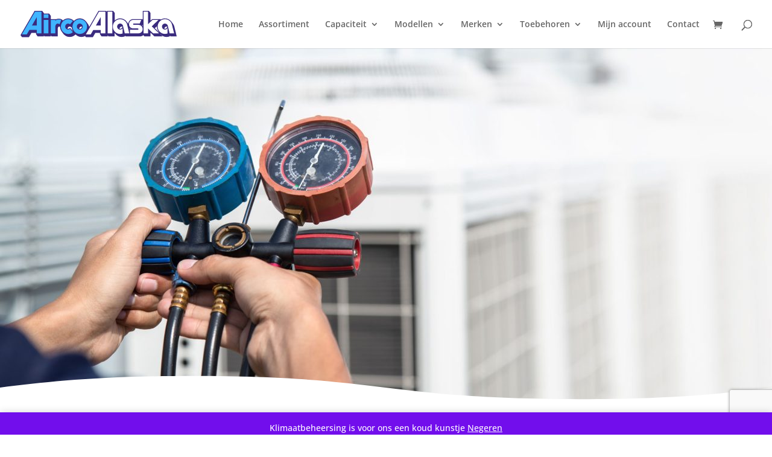

--- FILE ---
content_type: text/html; charset=utf-8
request_url: https://www.google.com/recaptcha/api2/anchor?ar=1&k=6Lf6UJsrAAAAACyFFE-PC9SAhm-JkkN0c0JoXJEO&co=aHR0cHM6Ly93d3cuYWlyY29hbGFza2Eubmw6NDQz&hl=en&v=PoyoqOPhxBO7pBk68S4YbpHZ&size=invisible&anchor-ms=20000&execute-ms=30000&cb=vltsgcc98ozg
body_size: 48848
content:
<!DOCTYPE HTML><html dir="ltr" lang="en"><head><meta http-equiv="Content-Type" content="text/html; charset=UTF-8">
<meta http-equiv="X-UA-Compatible" content="IE=edge">
<title>reCAPTCHA</title>
<style type="text/css">
/* cyrillic-ext */
@font-face {
  font-family: 'Roboto';
  font-style: normal;
  font-weight: 400;
  font-stretch: 100%;
  src: url(//fonts.gstatic.com/s/roboto/v48/KFO7CnqEu92Fr1ME7kSn66aGLdTylUAMa3GUBHMdazTgWw.woff2) format('woff2');
  unicode-range: U+0460-052F, U+1C80-1C8A, U+20B4, U+2DE0-2DFF, U+A640-A69F, U+FE2E-FE2F;
}
/* cyrillic */
@font-face {
  font-family: 'Roboto';
  font-style: normal;
  font-weight: 400;
  font-stretch: 100%;
  src: url(//fonts.gstatic.com/s/roboto/v48/KFO7CnqEu92Fr1ME7kSn66aGLdTylUAMa3iUBHMdazTgWw.woff2) format('woff2');
  unicode-range: U+0301, U+0400-045F, U+0490-0491, U+04B0-04B1, U+2116;
}
/* greek-ext */
@font-face {
  font-family: 'Roboto';
  font-style: normal;
  font-weight: 400;
  font-stretch: 100%;
  src: url(//fonts.gstatic.com/s/roboto/v48/KFO7CnqEu92Fr1ME7kSn66aGLdTylUAMa3CUBHMdazTgWw.woff2) format('woff2');
  unicode-range: U+1F00-1FFF;
}
/* greek */
@font-face {
  font-family: 'Roboto';
  font-style: normal;
  font-weight: 400;
  font-stretch: 100%;
  src: url(//fonts.gstatic.com/s/roboto/v48/KFO7CnqEu92Fr1ME7kSn66aGLdTylUAMa3-UBHMdazTgWw.woff2) format('woff2');
  unicode-range: U+0370-0377, U+037A-037F, U+0384-038A, U+038C, U+038E-03A1, U+03A3-03FF;
}
/* math */
@font-face {
  font-family: 'Roboto';
  font-style: normal;
  font-weight: 400;
  font-stretch: 100%;
  src: url(//fonts.gstatic.com/s/roboto/v48/KFO7CnqEu92Fr1ME7kSn66aGLdTylUAMawCUBHMdazTgWw.woff2) format('woff2');
  unicode-range: U+0302-0303, U+0305, U+0307-0308, U+0310, U+0312, U+0315, U+031A, U+0326-0327, U+032C, U+032F-0330, U+0332-0333, U+0338, U+033A, U+0346, U+034D, U+0391-03A1, U+03A3-03A9, U+03B1-03C9, U+03D1, U+03D5-03D6, U+03F0-03F1, U+03F4-03F5, U+2016-2017, U+2034-2038, U+203C, U+2040, U+2043, U+2047, U+2050, U+2057, U+205F, U+2070-2071, U+2074-208E, U+2090-209C, U+20D0-20DC, U+20E1, U+20E5-20EF, U+2100-2112, U+2114-2115, U+2117-2121, U+2123-214F, U+2190, U+2192, U+2194-21AE, U+21B0-21E5, U+21F1-21F2, U+21F4-2211, U+2213-2214, U+2216-22FF, U+2308-230B, U+2310, U+2319, U+231C-2321, U+2336-237A, U+237C, U+2395, U+239B-23B7, U+23D0, U+23DC-23E1, U+2474-2475, U+25AF, U+25B3, U+25B7, U+25BD, U+25C1, U+25CA, U+25CC, U+25FB, U+266D-266F, U+27C0-27FF, U+2900-2AFF, U+2B0E-2B11, U+2B30-2B4C, U+2BFE, U+3030, U+FF5B, U+FF5D, U+1D400-1D7FF, U+1EE00-1EEFF;
}
/* symbols */
@font-face {
  font-family: 'Roboto';
  font-style: normal;
  font-weight: 400;
  font-stretch: 100%;
  src: url(//fonts.gstatic.com/s/roboto/v48/KFO7CnqEu92Fr1ME7kSn66aGLdTylUAMaxKUBHMdazTgWw.woff2) format('woff2');
  unicode-range: U+0001-000C, U+000E-001F, U+007F-009F, U+20DD-20E0, U+20E2-20E4, U+2150-218F, U+2190, U+2192, U+2194-2199, U+21AF, U+21E6-21F0, U+21F3, U+2218-2219, U+2299, U+22C4-22C6, U+2300-243F, U+2440-244A, U+2460-24FF, U+25A0-27BF, U+2800-28FF, U+2921-2922, U+2981, U+29BF, U+29EB, U+2B00-2BFF, U+4DC0-4DFF, U+FFF9-FFFB, U+10140-1018E, U+10190-1019C, U+101A0, U+101D0-101FD, U+102E0-102FB, U+10E60-10E7E, U+1D2C0-1D2D3, U+1D2E0-1D37F, U+1F000-1F0FF, U+1F100-1F1AD, U+1F1E6-1F1FF, U+1F30D-1F30F, U+1F315, U+1F31C, U+1F31E, U+1F320-1F32C, U+1F336, U+1F378, U+1F37D, U+1F382, U+1F393-1F39F, U+1F3A7-1F3A8, U+1F3AC-1F3AF, U+1F3C2, U+1F3C4-1F3C6, U+1F3CA-1F3CE, U+1F3D4-1F3E0, U+1F3ED, U+1F3F1-1F3F3, U+1F3F5-1F3F7, U+1F408, U+1F415, U+1F41F, U+1F426, U+1F43F, U+1F441-1F442, U+1F444, U+1F446-1F449, U+1F44C-1F44E, U+1F453, U+1F46A, U+1F47D, U+1F4A3, U+1F4B0, U+1F4B3, U+1F4B9, U+1F4BB, U+1F4BF, U+1F4C8-1F4CB, U+1F4D6, U+1F4DA, U+1F4DF, U+1F4E3-1F4E6, U+1F4EA-1F4ED, U+1F4F7, U+1F4F9-1F4FB, U+1F4FD-1F4FE, U+1F503, U+1F507-1F50B, U+1F50D, U+1F512-1F513, U+1F53E-1F54A, U+1F54F-1F5FA, U+1F610, U+1F650-1F67F, U+1F687, U+1F68D, U+1F691, U+1F694, U+1F698, U+1F6AD, U+1F6B2, U+1F6B9-1F6BA, U+1F6BC, U+1F6C6-1F6CF, U+1F6D3-1F6D7, U+1F6E0-1F6EA, U+1F6F0-1F6F3, U+1F6F7-1F6FC, U+1F700-1F7FF, U+1F800-1F80B, U+1F810-1F847, U+1F850-1F859, U+1F860-1F887, U+1F890-1F8AD, U+1F8B0-1F8BB, U+1F8C0-1F8C1, U+1F900-1F90B, U+1F93B, U+1F946, U+1F984, U+1F996, U+1F9E9, U+1FA00-1FA6F, U+1FA70-1FA7C, U+1FA80-1FA89, U+1FA8F-1FAC6, U+1FACE-1FADC, U+1FADF-1FAE9, U+1FAF0-1FAF8, U+1FB00-1FBFF;
}
/* vietnamese */
@font-face {
  font-family: 'Roboto';
  font-style: normal;
  font-weight: 400;
  font-stretch: 100%;
  src: url(//fonts.gstatic.com/s/roboto/v48/KFO7CnqEu92Fr1ME7kSn66aGLdTylUAMa3OUBHMdazTgWw.woff2) format('woff2');
  unicode-range: U+0102-0103, U+0110-0111, U+0128-0129, U+0168-0169, U+01A0-01A1, U+01AF-01B0, U+0300-0301, U+0303-0304, U+0308-0309, U+0323, U+0329, U+1EA0-1EF9, U+20AB;
}
/* latin-ext */
@font-face {
  font-family: 'Roboto';
  font-style: normal;
  font-weight: 400;
  font-stretch: 100%;
  src: url(//fonts.gstatic.com/s/roboto/v48/KFO7CnqEu92Fr1ME7kSn66aGLdTylUAMa3KUBHMdazTgWw.woff2) format('woff2');
  unicode-range: U+0100-02BA, U+02BD-02C5, U+02C7-02CC, U+02CE-02D7, U+02DD-02FF, U+0304, U+0308, U+0329, U+1D00-1DBF, U+1E00-1E9F, U+1EF2-1EFF, U+2020, U+20A0-20AB, U+20AD-20C0, U+2113, U+2C60-2C7F, U+A720-A7FF;
}
/* latin */
@font-face {
  font-family: 'Roboto';
  font-style: normal;
  font-weight: 400;
  font-stretch: 100%;
  src: url(//fonts.gstatic.com/s/roboto/v48/KFO7CnqEu92Fr1ME7kSn66aGLdTylUAMa3yUBHMdazQ.woff2) format('woff2');
  unicode-range: U+0000-00FF, U+0131, U+0152-0153, U+02BB-02BC, U+02C6, U+02DA, U+02DC, U+0304, U+0308, U+0329, U+2000-206F, U+20AC, U+2122, U+2191, U+2193, U+2212, U+2215, U+FEFF, U+FFFD;
}
/* cyrillic-ext */
@font-face {
  font-family: 'Roboto';
  font-style: normal;
  font-weight: 500;
  font-stretch: 100%;
  src: url(//fonts.gstatic.com/s/roboto/v48/KFO7CnqEu92Fr1ME7kSn66aGLdTylUAMa3GUBHMdazTgWw.woff2) format('woff2');
  unicode-range: U+0460-052F, U+1C80-1C8A, U+20B4, U+2DE0-2DFF, U+A640-A69F, U+FE2E-FE2F;
}
/* cyrillic */
@font-face {
  font-family: 'Roboto';
  font-style: normal;
  font-weight: 500;
  font-stretch: 100%;
  src: url(//fonts.gstatic.com/s/roboto/v48/KFO7CnqEu92Fr1ME7kSn66aGLdTylUAMa3iUBHMdazTgWw.woff2) format('woff2');
  unicode-range: U+0301, U+0400-045F, U+0490-0491, U+04B0-04B1, U+2116;
}
/* greek-ext */
@font-face {
  font-family: 'Roboto';
  font-style: normal;
  font-weight: 500;
  font-stretch: 100%;
  src: url(//fonts.gstatic.com/s/roboto/v48/KFO7CnqEu92Fr1ME7kSn66aGLdTylUAMa3CUBHMdazTgWw.woff2) format('woff2');
  unicode-range: U+1F00-1FFF;
}
/* greek */
@font-face {
  font-family: 'Roboto';
  font-style: normal;
  font-weight: 500;
  font-stretch: 100%;
  src: url(//fonts.gstatic.com/s/roboto/v48/KFO7CnqEu92Fr1ME7kSn66aGLdTylUAMa3-UBHMdazTgWw.woff2) format('woff2');
  unicode-range: U+0370-0377, U+037A-037F, U+0384-038A, U+038C, U+038E-03A1, U+03A3-03FF;
}
/* math */
@font-face {
  font-family: 'Roboto';
  font-style: normal;
  font-weight: 500;
  font-stretch: 100%;
  src: url(//fonts.gstatic.com/s/roboto/v48/KFO7CnqEu92Fr1ME7kSn66aGLdTylUAMawCUBHMdazTgWw.woff2) format('woff2');
  unicode-range: U+0302-0303, U+0305, U+0307-0308, U+0310, U+0312, U+0315, U+031A, U+0326-0327, U+032C, U+032F-0330, U+0332-0333, U+0338, U+033A, U+0346, U+034D, U+0391-03A1, U+03A3-03A9, U+03B1-03C9, U+03D1, U+03D5-03D6, U+03F0-03F1, U+03F4-03F5, U+2016-2017, U+2034-2038, U+203C, U+2040, U+2043, U+2047, U+2050, U+2057, U+205F, U+2070-2071, U+2074-208E, U+2090-209C, U+20D0-20DC, U+20E1, U+20E5-20EF, U+2100-2112, U+2114-2115, U+2117-2121, U+2123-214F, U+2190, U+2192, U+2194-21AE, U+21B0-21E5, U+21F1-21F2, U+21F4-2211, U+2213-2214, U+2216-22FF, U+2308-230B, U+2310, U+2319, U+231C-2321, U+2336-237A, U+237C, U+2395, U+239B-23B7, U+23D0, U+23DC-23E1, U+2474-2475, U+25AF, U+25B3, U+25B7, U+25BD, U+25C1, U+25CA, U+25CC, U+25FB, U+266D-266F, U+27C0-27FF, U+2900-2AFF, U+2B0E-2B11, U+2B30-2B4C, U+2BFE, U+3030, U+FF5B, U+FF5D, U+1D400-1D7FF, U+1EE00-1EEFF;
}
/* symbols */
@font-face {
  font-family: 'Roboto';
  font-style: normal;
  font-weight: 500;
  font-stretch: 100%;
  src: url(//fonts.gstatic.com/s/roboto/v48/KFO7CnqEu92Fr1ME7kSn66aGLdTylUAMaxKUBHMdazTgWw.woff2) format('woff2');
  unicode-range: U+0001-000C, U+000E-001F, U+007F-009F, U+20DD-20E0, U+20E2-20E4, U+2150-218F, U+2190, U+2192, U+2194-2199, U+21AF, U+21E6-21F0, U+21F3, U+2218-2219, U+2299, U+22C4-22C6, U+2300-243F, U+2440-244A, U+2460-24FF, U+25A0-27BF, U+2800-28FF, U+2921-2922, U+2981, U+29BF, U+29EB, U+2B00-2BFF, U+4DC0-4DFF, U+FFF9-FFFB, U+10140-1018E, U+10190-1019C, U+101A0, U+101D0-101FD, U+102E0-102FB, U+10E60-10E7E, U+1D2C0-1D2D3, U+1D2E0-1D37F, U+1F000-1F0FF, U+1F100-1F1AD, U+1F1E6-1F1FF, U+1F30D-1F30F, U+1F315, U+1F31C, U+1F31E, U+1F320-1F32C, U+1F336, U+1F378, U+1F37D, U+1F382, U+1F393-1F39F, U+1F3A7-1F3A8, U+1F3AC-1F3AF, U+1F3C2, U+1F3C4-1F3C6, U+1F3CA-1F3CE, U+1F3D4-1F3E0, U+1F3ED, U+1F3F1-1F3F3, U+1F3F5-1F3F7, U+1F408, U+1F415, U+1F41F, U+1F426, U+1F43F, U+1F441-1F442, U+1F444, U+1F446-1F449, U+1F44C-1F44E, U+1F453, U+1F46A, U+1F47D, U+1F4A3, U+1F4B0, U+1F4B3, U+1F4B9, U+1F4BB, U+1F4BF, U+1F4C8-1F4CB, U+1F4D6, U+1F4DA, U+1F4DF, U+1F4E3-1F4E6, U+1F4EA-1F4ED, U+1F4F7, U+1F4F9-1F4FB, U+1F4FD-1F4FE, U+1F503, U+1F507-1F50B, U+1F50D, U+1F512-1F513, U+1F53E-1F54A, U+1F54F-1F5FA, U+1F610, U+1F650-1F67F, U+1F687, U+1F68D, U+1F691, U+1F694, U+1F698, U+1F6AD, U+1F6B2, U+1F6B9-1F6BA, U+1F6BC, U+1F6C6-1F6CF, U+1F6D3-1F6D7, U+1F6E0-1F6EA, U+1F6F0-1F6F3, U+1F6F7-1F6FC, U+1F700-1F7FF, U+1F800-1F80B, U+1F810-1F847, U+1F850-1F859, U+1F860-1F887, U+1F890-1F8AD, U+1F8B0-1F8BB, U+1F8C0-1F8C1, U+1F900-1F90B, U+1F93B, U+1F946, U+1F984, U+1F996, U+1F9E9, U+1FA00-1FA6F, U+1FA70-1FA7C, U+1FA80-1FA89, U+1FA8F-1FAC6, U+1FACE-1FADC, U+1FADF-1FAE9, U+1FAF0-1FAF8, U+1FB00-1FBFF;
}
/* vietnamese */
@font-face {
  font-family: 'Roboto';
  font-style: normal;
  font-weight: 500;
  font-stretch: 100%;
  src: url(//fonts.gstatic.com/s/roboto/v48/KFO7CnqEu92Fr1ME7kSn66aGLdTylUAMa3OUBHMdazTgWw.woff2) format('woff2');
  unicode-range: U+0102-0103, U+0110-0111, U+0128-0129, U+0168-0169, U+01A0-01A1, U+01AF-01B0, U+0300-0301, U+0303-0304, U+0308-0309, U+0323, U+0329, U+1EA0-1EF9, U+20AB;
}
/* latin-ext */
@font-face {
  font-family: 'Roboto';
  font-style: normal;
  font-weight: 500;
  font-stretch: 100%;
  src: url(//fonts.gstatic.com/s/roboto/v48/KFO7CnqEu92Fr1ME7kSn66aGLdTylUAMa3KUBHMdazTgWw.woff2) format('woff2');
  unicode-range: U+0100-02BA, U+02BD-02C5, U+02C7-02CC, U+02CE-02D7, U+02DD-02FF, U+0304, U+0308, U+0329, U+1D00-1DBF, U+1E00-1E9F, U+1EF2-1EFF, U+2020, U+20A0-20AB, U+20AD-20C0, U+2113, U+2C60-2C7F, U+A720-A7FF;
}
/* latin */
@font-face {
  font-family: 'Roboto';
  font-style: normal;
  font-weight: 500;
  font-stretch: 100%;
  src: url(//fonts.gstatic.com/s/roboto/v48/KFO7CnqEu92Fr1ME7kSn66aGLdTylUAMa3yUBHMdazQ.woff2) format('woff2');
  unicode-range: U+0000-00FF, U+0131, U+0152-0153, U+02BB-02BC, U+02C6, U+02DA, U+02DC, U+0304, U+0308, U+0329, U+2000-206F, U+20AC, U+2122, U+2191, U+2193, U+2212, U+2215, U+FEFF, U+FFFD;
}
/* cyrillic-ext */
@font-face {
  font-family: 'Roboto';
  font-style: normal;
  font-weight: 900;
  font-stretch: 100%;
  src: url(//fonts.gstatic.com/s/roboto/v48/KFO7CnqEu92Fr1ME7kSn66aGLdTylUAMa3GUBHMdazTgWw.woff2) format('woff2');
  unicode-range: U+0460-052F, U+1C80-1C8A, U+20B4, U+2DE0-2DFF, U+A640-A69F, U+FE2E-FE2F;
}
/* cyrillic */
@font-face {
  font-family: 'Roboto';
  font-style: normal;
  font-weight: 900;
  font-stretch: 100%;
  src: url(//fonts.gstatic.com/s/roboto/v48/KFO7CnqEu92Fr1ME7kSn66aGLdTylUAMa3iUBHMdazTgWw.woff2) format('woff2');
  unicode-range: U+0301, U+0400-045F, U+0490-0491, U+04B0-04B1, U+2116;
}
/* greek-ext */
@font-face {
  font-family: 'Roboto';
  font-style: normal;
  font-weight: 900;
  font-stretch: 100%;
  src: url(//fonts.gstatic.com/s/roboto/v48/KFO7CnqEu92Fr1ME7kSn66aGLdTylUAMa3CUBHMdazTgWw.woff2) format('woff2');
  unicode-range: U+1F00-1FFF;
}
/* greek */
@font-face {
  font-family: 'Roboto';
  font-style: normal;
  font-weight: 900;
  font-stretch: 100%;
  src: url(//fonts.gstatic.com/s/roboto/v48/KFO7CnqEu92Fr1ME7kSn66aGLdTylUAMa3-UBHMdazTgWw.woff2) format('woff2');
  unicode-range: U+0370-0377, U+037A-037F, U+0384-038A, U+038C, U+038E-03A1, U+03A3-03FF;
}
/* math */
@font-face {
  font-family: 'Roboto';
  font-style: normal;
  font-weight: 900;
  font-stretch: 100%;
  src: url(//fonts.gstatic.com/s/roboto/v48/KFO7CnqEu92Fr1ME7kSn66aGLdTylUAMawCUBHMdazTgWw.woff2) format('woff2');
  unicode-range: U+0302-0303, U+0305, U+0307-0308, U+0310, U+0312, U+0315, U+031A, U+0326-0327, U+032C, U+032F-0330, U+0332-0333, U+0338, U+033A, U+0346, U+034D, U+0391-03A1, U+03A3-03A9, U+03B1-03C9, U+03D1, U+03D5-03D6, U+03F0-03F1, U+03F4-03F5, U+2016-2017, U+2034-2038, U+203C, U+2040, U+2043, U+2047, U+2050, U+2057, U+205F, U+2070-2071, U+2074-208E, U+2090-209C, U+20D0-20DC, U+20E1, U+20E5-20EF, U+2100-2112, U+2114-2115, U+2117-2121, U+2123-214F, U+2190, U+2192, U+2194-21AE, U+21B0-21E5, U+21F1-21F2, U+21F4-2211, U+2213-2214, U+2216-22FF, U+2308-230B, U+2310, U+2319, U+231C-2321, U+2336-237A, U+237C, U+2395, U+239B-23B7, U+23D0, U+23DC-23E1, U+2474-2475, U+25AF, U+25B3, U+25B7, U+25BD, U+25C1, U+25CA, U+25CC, U+25FB, U+266D-266F, U+27C0-27FF, U+2900-2AFF, U+2B0E-2B11, U+2B30-2B4C, U+2BFE, U+3030, U+FF5B, U+FF5D, U+1D400-1D7FF, U+1EE00-1EEFF;
}
/* symbols */
@font-face {
  font-family: 'Roboto';
  font-style: normal;
  font-weight: 900;
  font-stretch: 100%;
  src: url(//fonts.gstatic.com/s/roboto/v48/KFO7CnqEu92Fr1ME7kSn66aGLdTylUAMaxKUBHMdazTgWw.woff2) format('woff2');
  unicode-range: U+0001-000C, U+000E-001F, U+007F-009F, U+20DD-20E0, U+20E2-20E4, U+2150-218F, U+2190, U+2192, U+2194-2199, U+21AF, U+21E6-21F0, U+21F3, U+2218-2219, U+2299, U+22C4-22C6, U+2300-243F, U+2440-244A, U+2460-24FF, U+25A0-27BF, U+2800-28FF, U+2921-2922, U+2981, U+29BF, U+29EB, U+2B00-2BFF, U+4DC0-4DFF, U+FFF9-FFFB, U+10140-1018E, U+10190-1019C, U+101A0, U+101D0-101FD, U+102E0-102FB, U+10E60-10E7E, U+1D2C0-1D2D3, U+1D2E0-1D37F, U+1F000-1F0FF, U+1F100-1F1AD, U+1F1E6-1F1FF, U+1F30D-1F30F, U+1F315, U+1F31C, U+1F31E, U+1F320-1F32C, U+1F336, U+1F378, U+1F37D, U+1F382, U+1F393-1F39F, U+1F3A7-1F3A8, U+1F3AC-1F3AF, U+1F3C2, U+1F3C4-1F3C6, U+1F3CA-1F3CE, U+1F3D4-1F3E0, U+1F3ED, U+1F3F1-1F3F3, U+1F3F5-1F3F7, U+1F408, U+1F415, U+1F41F, U+1F426, U+1F43F, U+1F441-1F442, U+1F444, U+1F446-1F449, U+1F44C-1F44E, U+1F453, U+1F46A, U+1F47D, U+1F4A3, U+1F4B0, U+1F4B3, U+1F4B9, U+1F4BB, U+1F4BF, U+1F4C8-1F4CB, U+1F4D6, U+1F4DA, U+1F4DF, U+1F4E3-1F4E6, U+1F4EA-1F4ED, U+1F4F7, U+1F4F9-1F4FB, U+1F4FD-1F4FE, U+1F503, U+1F507-1F50B, U+1F50D, U+1F512-1F513, U+1F53E-1F54A, U+1F54F-1F5FA, U+1F610, U+1F650-1F67F, U+1F687, U+1F68D, U+1F691, U+1F694, U+1F698, U+1F6AD, U+1F6B2, U+1F6B9-1F6BA, U+1F6BC, U+1F6C6-1F6CF, U+1F6D3-1F6D7, U+1F6E0-1F6EA, U+1F6F0-1F6F3, U+1F6F7-1F6FC, U+1F700-1F7FF, U+1F800-1F80B, U+1F810-1F847, U+1F850-1F859, U+1F860-1F887, U+1F890-1F8AD, U+1F8B0-1F8BB, U+1F8C0-1F8C1, U+1F900-1F90B, U+1F93B, U+1F946, U+1F984, U+1F996, U+1F9E9, U+1FA00-1FA6F, U+1FA70-1FA7C, U+1FA80-1FA89, U+1FA8F-1FAC6, U+1FACE-1FADC, U+1FADF-1FAE9, U+1FAF0-1FAF8, U+1FB00-1FBFF;
}
/* vietnamese */
@font-face {
  font-family: 'Roboto';
  font-style: normal;
  font-weight: 900;
  font-stretch: 100%;
  src: url(//fonts.gstatic.com/s/roboto/v48/KFO7CnqEu92Fr1ME7kSn66aGLdTylUAMa3OUBHMdazTgWw.woff2) format('woff2');
  unicode-range: U+0102-0103, U+0110-0111, U+0128-0129, U+0168-0169, U+01A0-01A1, U+01AF-01B0, U+0300-0301, U+0303-0304, U+0308-0309, U+0323, U+0329, U+1EA0-1EF9, U+20AB;
}
/* latin-ext */
@font-face {
  font-family: 'Roboto';
  font-style: normal;
  font-weight: 900;
  font-stretch: 100%;
  src: url(//fonts.gstatic.com/s/roboto/v48/KFO7CnqEu92Fr1ME7kSn66aGLdTylUAMa3KUBHMdazTgWw.woff2) format('woff2');
  unicode-range: U+0100-02BA, U+02BD-02C5, U+02C7-02CC, U+02CE-02D7, U+02DD-02FF, U+0304, U+0308, U+0329, U+1D00-1DBF, U+1E00-1E9F, U+1EF2-1EFF, U+2020, U+20A0-20AB, U+20AD-20C0, U+2113, U+2C60-2C7F, U+A720-A7FF;
}
/* latin */
@font-face {
  font-family: 'Roboto';
  font-style: normal;
  font-weight: 900;
  font-stretch: 100%;
  src: url(//fonts.gstatic.com/s/roboto/v48/KFO7CnqEu92Fr1ME7kSn66aGLdTylUAMa3yUBHMdazQ.woff2) format('woff2');
  unicode-range: U+0000-00FF, U+0131, U+0152-0153, U+02BB-02BC, U+02C6, U+02DA, U+02DC, U+0304, U+0308, U+0329, U+2000-206F, U+20AC, U+2122, U+2191, U+2193, U+2212, U+2215, U+FEFF, U+FFFD;
}

</style>
<link rel="stylesheet" type="text/css" href="https://www.gstatic.com/recaptcha/releases/PoyoqOPhxBO7pBk68S4YbpHZ/styles__ltr.css">
<script nonce="oWqJWdWuzh1XSwKDlLWscA" type="text/javascript">window['__recaptcha_api'] = 'https://www.google.com/recaptcha/api2/';</script>
<script type="text/javascript" src="https://www.gstatic.com/recaptcha/releases/PoyoqOPhxBO7pBk68S4YbpHZ/recaptcha__en.js" nonce="oWqJWdWuzh1XSwKDlLWscA">
      
    </script></head>
<body><div id="rc-anchor-alert" class="rc-anchor-alert"></div>
<input type="hidden" id="recaptcha-token" value="[base64]">
<script type="text/javascript" nonce="oWqJWdWuzh1XSwKDlLWscA">
      recaptcha.anchor.Main.init("[\x22ainput\x22,[\x22bgdata\x22,\x22\x22,\[base64]/[base64]/bmV3IFpbdF0obVswXSk6Sz09Mj9uZXcgWlt0XShtWzBdLG1bMV0pOks9PTM/bmV3IFpbdF0obVswXSxtWzFdLG1bMl0pOks9PTQ/[base64]/[base64]/[base64]/[base64]/[base64]/[base64]/[base64]/[base64]/[base64]/[base64]/[base64]/[base64]/[base64]/[base64]\\u003d\\u003d\x22,\[base64]\\u003d\x22,\x22woTDl0N7cMOdwowtw4J8D8OPQ8KXwqjDl8KHdmHCtwLCpUDDlcOAB8K0wpEWOjrCoiHCosOLwpbCi8Klw7jCvkrChMOSwo3Ds8O3wrbCu8OuNcKXcGglKDPCj8O3w5vDvRBkRBx4CMOcLSIRwq/DlzfDisOCwojDpMOdw6LDrhHDiR8Aw4DCtQbDh2AJw7TCnMK5ecKJw5LDs8Oow58ewrtIw4/Cm3gww5dSw7lRZcKBwpnDu8O8OMK7wrrCkxnCmMKJwovCiMK8XmrCo8OMw60Ew5Z1w6E5w5Ynw67DsVnClMKUw5zDj8KSw4DDgcONw5h5wrnDhAPDhm4Wwp/[base64]/[base64]/w7rCo8OpfwTDkyLCjBhswqM2w4ZdOiwPwrDDq8KyHG94WsO3w7R/B1c4wpRyDynCu35HRMOTwqo/wqVVBcOIaMK9azctw5jCuRZJBTYRQsOyw4Adb8Kfw5rCgkEpwpDCjMOvw51vw4p/wp/CsMKqwoXCnsONFnLDtcKxwotawrN7wrhhwqEuS8KJZcOSw6YJw4EjEh3CjkTCssK/RsOGVw8Iwr4sfsKPcRHCujwwfMO5KcKaf8KRb8OFw4LDqsOLw47CnsK6LMOxc8OUw4PCiloiwrjDog3Dt8K7cFvCnFo4JsOgVMO+wrPCuSUBdsKwJcOjwqBRRMOcbAAjVQjClwgtwqLDvcKuw49ywpoRGmB/CBnColDDtsKYw584VmddwqjDqyrDv0BOSRsbfcOIwoNUAzJeGMOOw6LDksOHW8KYw79kEHsXEcO9w4UrBsKxw4vDpMOMCMOePjBwwpLDsmvDhsOCCDjCosONRnEhw4LDl2HDrX3DrWMZwpdXwp4Kw6RlwqTCqj/ChjPDgTB1w6Uww50aw5HDjsKfwr7Cg8OwIFfDvcO+YSYfw6Brwoh7woJew7sVOkxhw5HDgsO0w5nCjcKRwpZjakZ/wrRDc17CvsOmwqHCk8Oaw7ssw7ktLGliCS9eS3sOw6tmwq/Cq8KkwpXCqCzDnMKew7LDm2BIw7hAw49cw7fDkAjDr8KEw77CjMK3w6TCnhI/[base64]/J3oew4jChCPDhTPCoMOrBMOkEjjDnTd7XMOaw4LDlsOhwoLCmilkBiXDqSrCvMK9w5XDggvCvSXCqMKgYDbDsk7DrEfCkxjDtlrDhMKowqAYZMKVZ3fCll9PHxvCp8Ktw5AYwpwre8KywqFVwp/[base64]/w5bDqRnCuMKlwq/DsiluB2EhJnbCv2XDvcO0w6hKwrE1DMK5worCn8Ozw6Usw5dOw6giwoBCwqR4K8O2LsK1LcO7d8Kkw7UePsOsaMO1wo3DgQjCksO/MFzChMOGw6JNwoBLdE9/cyfDqnRlwrvCi8O0J1MXwoHCtj3DkAk3SsKndm1TbBEwO8KOe2FZEsOwBsOmclvDr8OdTX/DvsKMwrh4U3DCkMKAwpvDjknDhEPDtFpBw5HCmsKGFMOER8KSd2vDusOxS8OtwpvCsD/[base64]/DryBFwrxPKDlydMKeBsKPwp4SBsKzVi4+wrstWcOow4EbUMOAw790w6kXKCHCtMOgw51fD8KWwql3U8OnGCLClRXDuTHCkg7DnSvCnQA4LsOfYsK7w74lFgY4AcK5wrPDqSk1QcKrw4FBK8KMHcOnwroGwrsYwooIw7HDqU/DucOYZ8KVMsOHGSPDh8O1wrRKMn/DnGl9w6lhw6TDh1sjw4ESRxBgbn7CiSg2X8KDMcK4wrZ6VsO9w6zCncOIwqRzBRDDosK4woTDjsKRd8K6HCloCDA7wq4AwqQ3wqFHw6/CuEDDusKuw68Owod7JcO9aBvCvSdJw6nChMO0wpLDkjfDhnlDUsK/UMOfBsOvesK3OWPCuCYCPzoQejzDkRRQw5bCkMOpc8K6w7URYsOJKMKhUsKgUElMbDRZPCTDrX4LwrF3w6LDpVB0bsKNw5DDkcOMBcKaw7ljLlEBG8ObwrHCo0nDnzDCjMK1OlEWw7kjwro3KsK0MDTDlcOJw6DDhAPCgWhCw47DqH/DgwPCjzsXw6zCrMK5wp5bw4ctXsOVak7DpMOZLcO8wpPDsTUzwoHDp8K6BDQdUsOoOWMzScO6ZmfDs8KKw4bDrktRMR46wpvDncKaw5JWw67DiETCt3Vqw5zCqhoTw6wJSiAkbl/ClMKiw5HCrsOtw5waNBTCgSh+wpdDDsKqKcKZwrnCkQYlIzTDkU7Dv2wLw4kIw6bDkgNhL0BlacOXw6dgwpYlwrcOwqrCoA7CvwXDncKSwqLDtxInVMK4wrnDqj0vRsOOw5nDgsK3w7fDiWbCvhNFWMO/A8KfO8KRw4LDoMKBClh9wrrCkcOpTmUtLMKmJjfCkH0JwooCWnU1bcONQx7Dhl/CtMK1AMOLdRjCgUcva8K5b8KPw43Dr31rY8OHwp/[base64]/DhcKOLGTCi0fDp8KFaMKcMcOww7oLBMOOfMO3KkXDhgkGJ8OIwo3DiTcJw4XDu8KLfcK2UsKxFHJcw7Jpw6Nyw4JbIC41eEDCpzPCvsOBJBYzw5fCn8Ouw7/CmjVYw6AmworDtFbDtmEVwoPCqsKeEMK4B8O2w6lMKsOqwrEDwp/DscKgTgZEcMO8dsOhw73Dk3JhwogKwrXCqDPDp19yCsKQw747wocJAljDvMOFXUXDnFhYYMKrPlXDiFbCu3PDtSFsHMOfdcKRwqrCpcKKw5vDvsO1ZcKew67CjUXDgmfDkHRLwpdPw7VJwoxbCMKMw7fDsMOBX8K3wr/Cjy3Dj8K1LsOawqjCo8O/[base64]/CosKCJRpqTmzDr8O4wr09HwsVwqfDmRVIGsK2w7E2HcKiWlDDojrCo2vCgURSCW3DusOKwrlkBcOQKivCmcKEG15QwrDDnMObw7PDjj/CmG0Ww5t1V8OiYsKRSzFKwqnClS/DvsOBEHzDoEB3wovDmcO9woUUfMK/[base64]/YsKUw7Q6ehIkEFhGdcOOcVDCm8OlTsO9w4zDmsOrJ8Oaw5dAwrLCnMOaw41hw4t2DsKuFnEmw415H8Oiw6xsw58Jw63DmMOfwozCih/[base64]/DmMOzEMO5w6bDpsKjTQppAsKzw4DDmn58w6/DgUnDhsKXEXXDjX1Me2EbwoHCmwTCksK1wrzDqnhXwqkBw5Yzwoc8cmfDqDfDmsK6w63DnsKDZMO5bkh6RB3DpMKPNzzCvHArwr3Ds0AXw6VqEVZ9AxhCwq7CtMOUDAojwo/Dln5Kw6M3wp/CksO+VizDjMOswo7Cg2jCjxhVw5LDjcK4C8KFwrTCiMOUw4kCw4ZTKsOcGMKOJ8KUworCkcK3w4zDsUnCoSnDhMO7U8Kiw6/CqMKLS8Obwqw6HRnCmA7DoWBZwq/Cmyx9wpbDosOWKsOWJsO0NynDvUfCsMOmGMO3wottw7LCh8KGwo3DjTcvGsOAKHvChGjCv23ChC7DhkE+wqU/LcKww7TDpcK6wqpuSBbCpU9kD1nDl8OGXcKYXhsZw5JOc8K8dMOpwqrCicKqKjPDoMO6w5XDtit8w6LCusOAEMOKZsODG2HCscO/ccORUwsAw68uw6jDiMOeBcOZZcOLwrvCqnjCoF0IwqXDlBjDm35swrrChVMrw7hEA0EBw4Raw61UPEfCnznCtsK8w7DClETCtcOgF8OIBmpJKsKQM8O0wqPDsyzCr8O8ZcKKHRHCg8OmwozDrcK2UDbCjMOqYcKIwr1ewrHDgcODwp/[base64]/Di3fDpwvDlTjCgRB3w5zDm38GaDUCFcKqSBtCQWLCq8ORSmBUHcOkHsOYw7gnwrdDfsK9SEkKwqjCqMKzGSrDkMKPB8K8w44Owr0UXHpbwq7Cnk3DshdAw7New44fdMOywoVsVDbCg8KFVA8Bw7rDscOYwo7DqMOEw7fDh3/Drk/CjnPDhjfDlcOrRjPCtXljW8KTw6BQwqvCnE3DrcOnZ0XDu0fCu8OtZcOvNsKrwoTClEYGw4Uiwp00U8Kwwoh7wqjDui/DpMK4CUrCmDspQMO+JCfDmVUIRVt9VcOuwqrDv8OMwoBnNH7Dh8KNdD5Ew6g7EljDiSrCi8KLYsKNfcOuTsKSw5bCjAbDlV3Cp8OKw4cWw4lmFMK7wrvCjF7DgBXDsg7DjhLDkybCgxnDgQ11AVHDvxdYWxgEbMK2ICzChsORw73Ds8OBwpgVw5Bqw7bDsk/CnFN2ZMKVZCM8awrCrcOSC1nDiMKIwrfDrhJIJH3CvsKdwqRQU8KdwoUawqEVecKxaT54A8KHw5c2SSFbw646S8OHw7Yawqt6HsOqVRfDlMKaw4Aew5XClsOrK8KzwrdyWcOTbEXDtiPCkXjCqABDw70FXyl9OALDugUrOsKrwqh/w4LCt8Oyw6zCnXITIsKIZMOfXSUhE8Ocwp0uwrTCtW9JwrAOw5BewqLCk0BRCQkrFsOWw4fDpi/[base64]/wrzDncKkSi/[base64]/[base64]/CkcO+wr4wKyocw4wOeQ7CgEHDvF0aw6PDkMKwAgvCuH0Ne8OSYMOzw5nCj1A/w4Jww5zDiTVbAMOYwqXCncONwp3DisOiwq1jFsKtwoM9woXDigd2dWgLK8K8wp/DjMOIwqXDgcKSEFtbIE97CsK/wo8Pw54Jwq7DkMOqwoXCrVN2woU0wr3DicOEw43Cq8KfIDMwwokWJkQ/wqrDvSFrwoBzwprDnsK0wrZ0PnIve8Ogw7YmwosWVhZKdsOCw6gmYlkOfhfCgjLDrAgew7DCgm3DjcOUDDpEYcKQwqXDvyvDv195LDTDkMKxwqMGwp0JM8Kew7fDhcObwoHDmMOEwr7CicOyO8OTwrfDgDjCrsKnwqwHc8KOCA5/wqLCuMKuw4zClCXCnXoUwqbCp1lEw58fw6zCpMOjNC3Cv8OFw5oIwrzChmgMcT/CvFbDmsOxw57CjsK9SsKUw7lhG8OYw5zDkcOzRg7DuVLCtTJfwpTDmFLCscKgHhRkJljCr8OtR8K9Xw3CnDbCrcOwwp0Fw7rCrgPDoTd0w6zDoEfCuTjDm8OVQ8KowpPDgHcuPGPDpmMfR8OjRMOMTx0wXkLDhhJAXWbCsBEYw5ZIwoHCqMOyYcOTwp/[base64]/DomEhw7zCgXzCqcOHZzwCdsKScjzDuhjCtVHDq8OVa8KxcRjDn8K2ZDLDnsOwJMOOWHrCqFzDlFjDrhZGRMK4wqthw6HCmcKowprCp1XCsGlFHB1LFkVyasKHIzVEw4nDi8K1DAAVG8OVPy5dwpvDr8O8wqQvw6TDg33CsgDDhMKPWEnDkUsPPkN/BGoaw7ENw4jCrnDCrcKvw6rDv2IcwqHCo2EKw7DCizMyIwDCk2/DssKgw7cOw53CqsK2w5vDocOIw7ZfTncPOMKiZl82w7zDhcO4FMOKJ8OKBcK2w6/CgAcgO8OCeMO2wq5/w7XDkzbDizrDusKmwprDmm1aZcKwEkFpLAPCkMO+wr4Gw43CpMK+IU/Csw4cI8Oew6Nfw6ZtwqNqwpXCoMKlbFHCuMK9wrfCsBLCj8KmXsOzwpdvw73DhHLCiMKJDMK5aFZbMsK8wpHCiUJjHMKLR8KTw7pxQ8KqeSY7FMKtfcKAwpbDj2d0MEsXw5bDhsKiTALCosKRw6TDsxvCoGLDkSHCngcewrTCncKvw5/DjQkaAWxIwolpZ8KSwqAwwpjDkQvDpAXDiGtBTgTCuMK0w4rDosKxZS/DlHTClnrDoCXCgMKUXMKvJMOYw5V/C8OdwpNNY8O3w7U6a8OYwpF2Y24memDCvcKiGDrCpXrDjHTDl17DjlJxcMKBVQoPw5jDi8KFw6dbwp1aOMOHWRXDmS7Ch8Krw6lraF3DjcObwoQxdcO6worDqMK7d8OVwqDCtzMdwp/Do3x7EsOUwpbCksOUJ8OLHcOdw5IjdMKAw5BVTsOiwr/[base64]/[base64]/[base64]/DpTHDoCpzPsKJLMKTw7bCrsKWwqjCjcOOwrjCnMKuWsOKHAALD8KUd2/CjcOmw64AIxoJFVPDrsOyw53DuxV/w65lw4INZxbCrcK3w4/CisK7wqNGEMKow7LDgVPDn8KABmEBwrfDjlQrIcOpw6Yvw7cQfcKlQ1pSbWA6w4Fvw5rDvzUxw7zDjsODEWDDhsKDw7PDlcO0wrvClcOtwqNXwp95w5nDqGFfwrbDpn8dw7vCiMKzwqp7w57CqhA+wofCl0rCssKxwqRRw6U9X8OKIyxZwp3DhQvCv3XDq2/DvFHCosKJE1lfwpo9w4DChT7Cm8OXw5UowpoyCMOZwr/[base64]/wp/[base64]/[base64]/Ctk94H8KFI8K/HsKhUghlDMK3UsOuw4tJdjDDikDCs8KuWFtrEi1sw502CcKfw4hjw6/[base64]/w6wIOcKmw6TDicK2wr/CvMOEfFphWS9DIXEHwrvDtgdnf8Ocw4AEwoRjIsKGHsKnH8Kaw7/[base64]/[base64]/DssOqDX7DrXDCjsKbD1ZowozCncOnw6MzwrvCt8O4wp1Yw5/CvsKYLVN2Pg5rdcK8w7nDhzgXwqUPQAjDgsOXOcO7PsOUAjRlwqHCigUFw6rDkivDpcOmw5sPTsOZw7J3ScKwTMKBw6EMwp3DlMOPBkrCkcKRwqjCisOswr7CicOZRCUYwqMHaG/CrcKtwpvCjcO+wpbCssO3wo3CuAzDh0d7wpfDu8K6LQh+dwDDrQJ2wpTCvMKQwoPDql3ClsKZw7dlw6XCpsKsw6ZJVMOKwrvCpTvDshvDiVlacxfCrzAAcC94w6VrdMOMdx4BcCfDvcOtw7hpw4J0w5fDiwbDpXrDisKRwr/Dt8KVw5InAsOYS8OqMQhPT8KIw4nCphFwH2zDpcKsAFfChMKNwo8KwoXDtDvCoSvCpWrCrArCgMOMasOhS8OTC8OIPMKdLUEHwpoBwrZKZsODPcOWNyIkwrTCncKcwqPDtE9kw7sOw6LCtcKuwrIFSsOuw6TDoA3ClmDDvMKTw6VxasKswqMFw5jDlcKYwp/Cjg/CvxohDcOdw55VR8KBMcKNUTQoaCp/w7PDqMKpTGwHVMO7woY2w5omwpEFHylHZjYXKcKoUMOIw7DDsMObworDsUfDu8OAFcKLKsKTJsOww6PDqcKTwqXCvx7DkwIuO11MZE3CnsOpecOhaMKjPcKww4keJ396ckbCmSfCjWVXwo7Dtn9mPsKhwp3DkcKywrBEw7dQw5nDiMK7wrvCu8ONHcK1w7PDqsORwpc/LGvCtcOsw6vDvMOUAErCrcOGwoTDn8KXOirDiDQZwoRnFMKZwr/DngJEw5MARMO+V1c9BlFdwonDlx1zUMOBbMK9e2gubjlQGsO8wrPCp8OgesOVFGhvXE/ChBhLaRHCqsK1wrfCi37DgGHDiMOcwoLCkQbDs0HCucOBCcOpYsKqwpjDsMOvDsKQf8OHw5jCpinCjWnCjkEqw6zCqMOtIyh5wrPDgjBfw7p8w41WwqY2KVoswo8gw4FsFwpCclXDrDLDn8OqWDJswqkrZw/CmlJjW8K5N8OJw6vCqxLChMOvwo7Co8OWIcOESDXDgRltw7bDqnfDlcOiw4A/[base64]/DvBvDjMKrDz9Bw4XCuRxQC8OWwqHDnMO6wrLCm1TDjsKXHwVrwrXCjnVfJsKpwoxiw5fDoMO6w4FYwpJ2wqDCr1FoazTCjcOnCwZVw6vClcKzLxFGwpvCmlPCpCMoMxbCglI9NhTCvGPCoxxPAE/[base64]/aHZvcMK8KsO5wo/[base64]/[base64]/DgsOzLgopbUAMw4HCjmFAa2ZxKkTDtXzCjgsCWFsQwo7Dq1TDsjp+JlIaZQMnQcKVwogBIC/DrMK1wrMTw50AWsOOWsKmEA0UX8Oiw5MBwpVuwprDvsOgbsOlS0/Dt8O7dsK5woHCjGdRw5DDql3Dug7CscOzw73DkMOMwoYyw7wzDFI8wqo5Xidqw6TDpcOcHMOIw7DChcOPwpwDNsOmSmkEw6E2fMKKw6shw6hbcsK7w7R1w5YEwonDucO/WBvDuj7CvcOyw5LCkHY2W8ODwqzDlw45S23DmXZOw54kNsKsw5dyVzzDsMO7A08Rw7l4NMOKw57DjcOKXMKSR8Ozw5jDnMO/F1RtwoVBeMKAccOOwo/DqHfCqMK5w73CtQhOTMODKALCris8w4ZARFpSwrPClHRCw4DCscOnw5ccXsK5woLCm8K5GMOowonDlsOdwpXCojXCtU8URk7Dn8KFC0t0wobDiMK/woptw6zDvsOPwqzCr2hAQWUSwrwHwpbCm0M1w4g5wpYbw7XDj8ORZMKtWsOcwrjCvsKwwoHCpUNCw7fCt8OSXhoNNsKEBQvDhi/DjwTCv8KTXMKfw7bDjcKtdWTDucK8w68gCcKtw6HDql3CjMKKPUzDr0rCs1jDhFLDkcOAw71mw6nCuWvCllcDwrwGw7RKN8KpecOaw6xcwqhowq3Cs0jDsys3w6nDuyvCtnLDnGQGwpLCrMKhw5J4RBvDvBHCvcKfw7s9w4nCosKiwo/[base64]/Dg8Okw5Z5wohfwpl+w6bCniJGOsKRScOewqMLw5EgWMOAXxR3KHvCsXPDiMOawrfDu2Zcw5PCtFjDtcKxIHDCo8O8AsO4w5UXI0TDuXgTHlrDscKPQMO+woElwqFZLC5fwo/[base64]/[base64]/Du0XCkn0hbGZYWXrDhAfDmE3Cg8Kfdhs1d8KHwq3DgHTDmATDgcKpwrDCoMO0woFIw5dWW3TDvVbCoj7DvADCgwfCgcOXJ8K9UcKNwoLDpHsFbU/[base64]/wpxFdXFiGHnCj1/[base64]/[base64]/wqPDvgJDLhrDpyVlX2Z4wqNRMAnCsMOyPUPDrG5Lw5YuLTI8w5bDu8OIwp/Cq8OAw482w4XCkQJgw4XDkMOiw47DjsORQTx4PsOqTWXCqcOOUMODNQ7ClARpw7jCm8Oqw5zClMOWw441bMOYOT7DucKtw4EAw4PDjD7DkcOpQsOFEsOjXMKDXkEPw69yH8ObC1DDlMOmXDbCrW7Dq3QoScOww68Cw5l9wqNUw4tIwohrw6RyBX4Cwp5/[base64]/[base64]/[base64]/ChcKFfcK8w4LDscKDBMOnw6nCq8K+wp4Aw6FkfHfDnMKyOyd2woPCscOIwpjDqsKvw5tuwq/DmMO6wpEHw6PClMOZwrrCvcOPexYFagbDi8KhBcKkeijDiDM1KkLCiAVyw73CrATCp8OzwrEWwo4afl5FfcKmw5AsCXpUwqnChTMmw5LCncOYdCNDwqMKw4nDtMO0KMOkwq/DtmwEw6PDvMO9CTfCosKnw7fDvRYPOnBaw4NwKMK8aSHCtSbDiMO9KMKcBsOKwp7DpzfDqMO2SsKAwrnDj8K4A8KYwqVXw5zCkgN1YcOyw7djGQDChUvDt8OZwrTDgcOzw4tDwp/CvQJrGsOrwqRnwpliw6tww6bCoMKBCcKBwpvDrsKTRGQxECHDs1ZqU8KMwqhQQWoBIxjDq1/DkMKsw7IwO8K+w7UcOsOjw5nDjsKcUMKkwqw3w59xwq/CjEjCiS/Cj8O3JMK9V8KdwobDoTtNb2wOwpDCgsOdRcOcwqwZbMKhdSzCu8KHw4fClAbCgsKmw5DCkcKTE8OOciB6ScK0NiklwohUw7nDnRhKwp4Vw7Y/[base64]/DvnTCvm5ew6jCvsOVwqvDvHzCjMOxw5XDiVDCmRzCkivDpsOLR0TDphfDoMOywrvCmcK/dMKFZcKjKMO/[base64]/Y8KPEhgzO8KDw6bDnxIXbTPClFp0eSJyE0PDrl7DsCLDmADCn8OgVcKXf8KbFMO4YMOUfz8ZIxckfsKCTCEvw4zCvcK2ZMKnwr9Sw6kTwofDhcOxwoYbw4/[base64]/Ch8OFXcKMw4PCqsOXH8Krwq7DncOWWsO/wpp3OMKrwpLDlcOKeMOtOsOxIAPDhHkMw7Jtw6nCtcKsBsKJw4/DmXRbw77CmsKNwotRTGrCnMOIXcK7wq3CgFnCvxczwrkCwr9Ew7t9Ol/[base64]/Cv8OvwoMURV/DosOaw6TCqsKLQw5Bw4vDr8K8NG7CocOnw5rDksOpw7XCmMOVw4IJwpnCjMKNZMOJP8OvHxHDtUvCj8Kpai3CncOEwqPDtsOzCGsGJWItw7RPw6V2w4JPwpZ0CkzCgTDDkT/ChmwjScKLNygkwqwswp3DlzrCtsO1wq9uYcK3SQDDpBnCgsKoXlPChz7CiBouG8OdW3p4WVLDk8O4wpsVwrZuRMO1w4HCvVHDhcObw7VxwqbCtXPDqxkhMCTChk0xc8KtKsKwFMOJa8OiPMOcSG/DqcKoJsO9woHDk8K+LsO3w7piDVbCvXPCkAvCksOBw64KB2fCpxrDm3NxwpRqw5dcw5hedTdXwoo3ccO7w51aw65YAELCt8Osw5HDh8OawogXOBrCnA9tPsOgb8Ofw64gw6/ChMOaM8Ocw6nDq1nDsQvCgHnCu1HDtsK6CXrDiyVnIXLCqcOYwqDDscKVwp/[base64]/CsMOBTsKJG3NsFS4JU0Vgw5dYRsKKPMOOw67CpsONw4PDrSjDosKaOnbChnLDpcOdwoBGPhUjwrlUw7BDw6vCv8O7w5zDi8KufsKMK1Aaw64swrlWwoIxw73Dj8KfXSvCtcOJQj7Cjh7DgS/Ds8O/wpTCn8OvUMKAScO1woEZB8OMLcK4w60tclbDt2fDk8Obw7jDmX4+M8K0w740ZlUzbRgBw7DCjVbCiH4MHV7Dj37CsMKxw63DtcOzw5jDtURhwoPDrHHCssO6w7jDgmZdw6tqB8O6w6jCpX4Ewp7DksKEw7ZvwrfDsW/Csn3Ds2zCmsOawoHDpyLDr8KLesOgSSXDssO/[base64]/Dv8Kew4tXw6XDn8Kywo7CrsK1w5BdDETCicOfPsORw6DDmmtqwqrDrWt/[base64]/ZipGw70aw6Z7w5rDpcOGB1XCoMKbw5JLHhVAw5ROw67CicO5w4ASF8K1wpjDnh3Dpy5cLsOXwo5mX8K7bE3DpcK5wox1wo/[base64]/Dl8OAP8KIc8KtSS/CiHZ9woDDsAfCnx7DmhIdwoHDp8OHwpDDmm5oWcO6w5QKNw8dw5gMw5IHAcOsw58qwo0GNUh/wpFiUsKew4HDr8OCw6guMcOLw7XDk8OYwpEjEyDCtsKdTMKHSh7DhwcswrnDrW7CrT5NwrHCrsKrD8KpIhzCicOpwqUDM8KPw4XDiC44wos7JcOVbsOdw7zDh8O2ZsKbw5R4NcOCJsOpOXVuwqbCvRLCvADDtmjCtl/CuH1QIWRdRAkqw7nDucOYwqggTcK+cMOWw7PDoUnDosOUwochQsKnbm0gw7dnw5tbLcOcKnA2w4s/[base64]/DijLChcK6TcKNwp4owqDDpFHCksO7A3YvC8OLKsK0Im3CrsOaMjobLMOowp5eMlDDgVdSwrYbdMKoKXoww6HDrFDDkcOewpprE8OOwprCk28sw65RUsOdORLCglPDp1EUWDDCtMOawqLDkTMAQ0MKPsKFwpRxwq9ew5fDr3MpDVvCjQPDmMK/XwrDiMOqwrsMw7grwo8swqlMQsKxcWJHQcObwpvCtmY2w6LDscOiwp1jLsKMBMOOwpkJwrPCs1bChsKkw5vCqcOmwr1Dw4TDgcKbZzNAw7HCosOAwosqCcKPeRkWwpkXSnTDpsO0w6JlR8OMbi9/w4PCg0I/ZlcqW8OxwpzDqwZIw7scIMKqKMO9w47Ds33CkXbCv8K/[base64]/[base64]/[base64]/[base64]/DmMKAwoNdwpRraMOxwqbCjcOoIFh7UB/[base64]/wrI2ecO0wo3CvcKLf8K0w4MCKcOkw43Cg8O1eMOEOB7CkQzDqMOvw75DeFsld8KIw7/CnsKZwrRxw4dXw7kJwotzwphSw6sGG8KkL3wkw6/CpMKSwonDpMK5WwYvwr3Cp8Ofw51lDCPCgMOhwpAweMKbWwNeAsKqOGJOw7hiL8OaATZ6UcKowrd/bsKbax3Cr3Uww79Two7DlMOZw7TCr3PCgsKKP8K9wo7DiMKcUBDDn8KSwq7Chh3Cg1scw5/DiAIiw6BGeQLClsKYwprDpxfCj2rChcOOwoJHw6kiw6gZwpcDwpPDgTk/JMOIcsODw4nCkAF7w4lRwpIJLsOKw7DCsi3Cg8K7MMKkesKAwrHCllbDoipqwpLChsOywocGwqlAw5zCgMO3bC3DrEgCH3PCuB/CgxLDsREXIADCnMKON1ZWwo/Cg1/DgsO9AcO1OHlwW8OjFMKIwpHCkEnClMKUUsO7wqDDusKtw40bBnLDvsO0w7RRw5TCmsO8CcKvLsKSwo/DiMKvwooMaMKzUsOAfMKZw78Awo8lGmt4WTXClsKtEUnDp8Ozw44+w7XDr8Oack/Dgnxiwr/CiCAyOU4YNMK2e8KGHU1pw4vDk1d2w57CkShkBsKSSAvDkcO8wqUlwoJ2wqElw7DDhsKqwq3DvVbCr09jw6hTQsOcVHDDlsOLCsOBMSXDkwEtw5PCkFPCh8OiwrrDul5CEDnCvsKuw4ZAc8KOwqlSwofDth/[base64]/DuDPDjlkfOMOBAsOTwqHCt3/DhD1RL3vDiBQ6wrxVw7tRwrXCqETDuMKeNi7DmMKMwrRsOsOowrDDgHLDvcKbwpFawpdYRcO8esKABcOmdcKXEcOxaxTCgkjCm8Oiw4TDpjjCjgQ+w4JVa13DqsK3w7/DscOjTnbDgx7CnMKzw4XDgm1DWMKzw5dxw6HDnwTDisKywr4IwpNocXvDjT44dx/DvcOgRcOYQsKXw7fDhm4yKcKzwqF0w6DCpVRkWcOBwrJhwobDt8KAwqhEwoMbYFFHw7p3byrCqMKJwrU/w5HCvwAswrwzTQV6A0/CoH0+wpjDo8OONcKNGMOnDzfDu8KzwrTDt8Kew5ofwo1VBH/DphDDk053wqnDu00eBVLCqWV5WTMgw6jDoMOsw7R/w6rDlsO0LMOVRcKcf8KSY2sIworDgGfCiR/DpTfCrUPCpMKmL8ONQ1NjJE90GsOxw6FmwpVFc8Kiw7DDtl0FKSYKwrnCvxMOPhvDuSgnwovChxxAI8KCdMK/wrnDv01twqc+w47CkMKEwobCv2lTwroIw595wobCpD9Uw7dGJSQew68QSMOIw7vDo2ASw7k3B8Ojwo/DgsODwqjCvUBaYWQvNFvChcKhUxPDs1tCVMOnYcOmw5Iqw4LDvsO3CkhIGMOdTcOsZcKyw5IOwqDCp8OVNsKscsO1w59kA2cxw557wr9uSGQSMBXDtcKoaUrDvMKAwr/Ci0zDtsKBwoPDmz03b0Eaw6HCo8KyTkk6wqJOPgZ/WjLDkFF/[base64]/DlcKxeTAPSVZFYFB7RR4qwqd4wqLCsg13w6wXw5o+w7JawqUKw60aw7wWw5nCtVfCnRVwwqnDgkNmUAUgcFIFwrdbbXFcXUXCgsO3w5nCkn/[base64]/w4APwpnDvEEvWmYswr7CsFDCo8KkI23DusKvwqQHwpjCqRjCng0+w44rPcKfwrg9wr0wN2PCvsKvw7dtwp7DnTvCol4tHnnDgsK9MxgCwr0gwrNWUSDDjTnDncKHw7gPw7nDnXEYw6sswolYNmLCicKlwpAewpwdwopVwowVw69kw7E4bx03wq/ChQHDq8Ktwp/DvFUGI8Krw5nDu8O2bF8wKW/DlcKjV3TDncO5QMOjw7PCpTRQPsKWwqEPEcOgw6h/TsK8B8KCVkxywqXDlsOOwqvCjEggwqpCwqbDiTvDqcKwRFpwwpAPw6NNIWDDkMOBT2fCkhgZwodww5AbasO0SBxJw7HCrMK+FsKgw5MHw7ZKc3MtUjPDi3kXG8KsQxHDgcKNQMKgVXA3PsOZSsOuw5rDgC/DscOrwr8xw5AYf2FHw4fCviwQR8OSwpYAwo3CjMKcAEs2w6PDizNtw63CpRZvfHzCt3PDtMOYSUVhw5PDssOvwqcnwq/DrUXCpkHCiUXDk2QEMg7CssKKw79jJ8KcSilWw7QSw4AwwqTCqTIKBMKewpXDgsKzwpDDqMKQEMKJGMOcK8OracKcOMKGw7bCiMOubMK1YXROw4/CqcKmAcKURMO4Tg7DrwjDosO1wpTDjcOINgd/w5fDncOFwo9ow4zCusOAwo/DqMKiOk/DpEvCtSnDl1jCssK2d0XCj25aBcKHwpgtDcKaQsO9w5dBw6nClH3CiRAhwrHDnMO4w4tWBcKGITZDFcOMKwHCuCzDj8KBWCEII8KIGRpdw79zYjLDqnM8IWjCtMOCwrcdWGzCvwjCjHfDuTQTwq1Qw73DuMK+w5rCvMKBw4DCok/DnsO4XkjCgcOgfsKhwqsqC8KSTcOxw44JwrUOByLDpxDDoUAhdsKtBGHChg7DhEo0cy5awrsYw65owqMSw5vDhEnDkcK3w6wLJcK+MG/CkksnwqHDk8KefFlMScOeAcOaTkDDjcKQCgJQw442FsK8YcOuFE1vKcOLw6DDoH8swpAJwqXChnnCkBjDkBJVVlbCjcKVwozCusKWZk3CqMO0TVNpI3x1w7/CpMOwfsKWOS7CrsOGMCVhBwUpw6ZKccKvwrHCrsOswpx7ccOiJ0gwwrnChDl7R8Ktw6jCok0+Cx5Pw7HCl8OGc8K2w5bDplImEMOceEHCswfCkWg/w4Q0OcOnWsO7w4fCvybDgEtEJMO3wq1XWMO+w6DCp8KvwqF9d0YMwonCpcObYBdVSzzCjxI8bcOFecKjJlMNw6bDlivDgsKLbcOGS8K/C8O3S8KZIsOywptxwrl+ZDDDpAE/HGXDjQ3DjhYUwpMWMzFwABFZLDPCvcK7UsO9PMOOw5LDpSnChwzDksOAw5rDj3ZWwpPCmsOpw5JdecKiZMK8wobCoj/[base64]/DtmVSw5gGIsKlUcONw63DuB3DjEfDvyTDuiJ1GnFJwq08woHCtVoAUMOTcsKEw7FrIBA2wr1Gb3jCm3XDo8Omw6XDjsKxwpwLwo0pw5NQbcOewq8pwrTDqcK/woFYwqjCkcKpBcKkdcOYXcOzOAt4woIZw4MkYMOHwp19V0HDgsKGGMK+ZBXCmMK9wo3ClXzCncKRwqULw48Rw4Exw5jCgHYLLMO3LFxwOMOjw4xKE0U1wqfCmkzCuSNUwqHDuG/DnQ/Cvm93wqELwr7DszpdCmLCjU/[base64]/OQFLOcK+w6t6wrjDhsOrQMO9SMO4w5HCl8K9HFgdwpLChMKCPsOEN8KnwrPCu8O9w4VubCs+dcKuRBVzHGMsw6PCuMKMdUU0W3xVEcKswpNVwrdUw5ktwr8Mw63CrmM/CMOFw5QYWsOxwozDqw8xwpjCl3XCtMKVckrCqcOidjYfw7V/w5N4w4FfWMKrXcOyJUDCjcOeH8KLbHYbXcOIwoU5w51AHMOiYlgKwpvCjWcvB8KwNVrDl0LDq8K+w7nCiVx1X8KVW8KNHBHDi8OuYiDDu8OnDmzDi8KxZWTDrsKsHxzDqCfDkxvCuz/Cl2rCqBEwwqbDtsODR8Kiwr4Tw5t/woXCvsK5BCVhFzFEwqPDqsOZwogNwojCvD/ClRE3Xn3CisKAfCPDtMKdIGzDscKABX/DgDTDqcOEG37CjC3Cs8OgwrdsdcOFNlZkw7tvwqjCg8K1w6xnBBg9w7TDocKAOMOMwprDjsOGw7Z3wq5KEhRefDDDjcKqaUjDscOfwoTCqDnCpFfCjMKzPsKnw6l6wqnCj1BaPSAqw7/[base64]/DtcKEw6pnw5DDqArCjcKKwqIgagdVID4/wo/Ct8KpSsOfVsKNPDHCpQzDs8KSwqIhwpMZKcOQVBZ9w4HCrsKlSDJyKjjCm8KFS3/DhRUSPsOmRMOeIyM/w5nDl8KewpTCvWkNVMO4w63CucKSw6BRw7dqw7h5w6HDjcOJeMOhOsOqw6QJwoAuXsKHFmgIw7zCrCACw5DCqzI7wpvDj1TCuHlIw7DCo8OFwq0KIHbDvMKVwoRaMsKEaMKMw4FSCMOYMhUBWC/DtMOPWsOdOMOuDA1aYcOiMcKBWndmLjXDi8Oqw597X8OHRWQZE3ErwrvCtcKwdmXDn3TDvQ3CjnjCt8Oww5NpK8ObwobDiC/[base64]\\u003d\\u003d\x22],null,[\x22conf\x22,null,\x226Lf6UJsrAAAAACyFFE-PC9SAhm-JkkN0c0JoXJEO\x22,0,null,null,null,1,[21,125,63,73,95,87,41,43,42,83,102,105,109,121],[1017145,304],0,null,null,null,null,0,null,0,null,700,1,null,0,\[base64]/76lBhnEnQkZnOKMAhk\\u003d\x22,0,0,null,null,1,null,0,0,null,null,null,0],\x22https://www.aircoalaska.nl:443\x22,null,[3,1,1],null,null,null,1,3600,[\x22https://www.google.com/intl/en/policies/privacy/\x22,\x22https://www.google.com/intl/en/policies/terms/\x22],\x22bht5xYKRfFKVw49WXpA5d95u+8QKF6o5NTZjT9wSm1Q\\u003d\x22,1,0,null,1,1768733435424,0,0,[70,133,71,247,169],null,[4,153],\x22RC-s7yYLxqzNu7_iA\x22,null,null,null,null,null,\x220dAFcWeA7h7OyNfScfYrff3jj6FMZihSLLugZ4k0VsL1hRECiYnNH6EVhORifOKRqvuFopjAv0bpyBUMEKWGGX9ACCLGW7rLnKxg\x22,1768816235320]");
    </script></body></html>

--- FILE ---
content_type: text/css
request_url: https://www.aircoalaska.nl/wp-content/themes/DiviChild/style.css?ver=4.18.0
body_size: 276
content:
@charset "UTF-8";
/* CSS Document voor NL site

* Theme name: Divichild
* Theme URI: https://www.aircoalaska.nl
* Description: Child theme for- theme
* Author: Rogier Bertens
* Author URI: https://www.mickely.nl
* Template: Divi
* Version: 4.18.0
* */

@import url("../Divi/style.css");


/* Tekst op 1 regel */
.regel {
	white-space: nowrap;
}
/* Einde tekst op 1 regel */
   
/* Button contact formulier uitlijning links op tablet en mobiel */
@media only screen and (max-width: 980px) {
	.et_contact_bottom_container {
float: left;
}
}
/* Einde button contact formulier uitlijning links op tablet en mobiel */



--- FILE ---
content_type: image/svg+xml
request_url: https://www.aircoalaska.nl/wp-content/uploads/2022/07/logo-aircoalaska.svg
body_size: 3722
content:
<?xml version="1.0" encoding="utf-8"?>
<!-- Generator: Adobe Illustrator 24.3.0, SVG Export Plug-In . SVG Version: 6.00 Build 0)  -->
<svg version="1.1" id="Laag_1" xmlns="http://www.w3.org/2000/svg" xmlns:xlink="http://www.w3.org/1999/xlink" x="0px" y="0px"
	 viewBox="0 0 443.2 73.9" style="enable-background:new 0 0 443.2 73.9;" xml:space="preserve">
<style type="text/css">
	.st0{fill:#1B1C20;}
	.st1{fill:#3A2B7E;}
	.st2{fill:#FFFFFF;}
	.st3{fill:#40B5FF;}
</style>
<path class="st0" d="M-448.7,624.7c-7.1-0.2-16.2,2-24.7,0.1c-4.3-1-5.3,0.4-8.8,1.8c-3.5,1.4-4.7,1.8-6.2,1.2
	c-1.5-0.6-9.6-4.5-16.5-1.4c2.6-3.6,8.1-6.1,8.1-6.1c6.6-8.6,9.3-41.1,5-59.4c-1.1-4.8-0.7-8.9,3.8-10.9s8.6-0.7,13.6,5.3
	c15,18.3,29.9,36.9,18.8,55.7c2.2-6.7,1.4-14.1-0.3-17.2c0.2,6.8-2.4,12.7-5.1,16.9c3.8-10.7,4.5-25.7-9.3-43.7
	c-5.6,0.7-11.8,3.1-10.8,9.9c2.8,19.1-0.6,34.5-8.3,41.9c5.6-0.9,12.6,2.9,14.2,4.3c3.8-1.3,7.1-3.1,10-6.2
	C-460.3,618.5-455.1,621.2-448.7,624.7z"/>
<path class="st0" d="M-496.5,610.5c-2.8-15-1-38.8,10.7-46.8l2,15.1C-494,587.2-495.6,600.8-496.5,610.5z"/>
<path class="st0" d="M-475.5,556.1c6.9-1.5,13.8-1.7,13.8-1.7l-11.3,6.8L-475.5,556.1z"/>
<path d="M-206.5,545.4c-9.7,0-17.6,7.9-17.6,17.6v63.3h11v-21.1v-11V563c0-3.6,2.9-6.6,6.6-6.6s6.6,2.9,6.6,6.6v31.3h-13.1l3,11
	h10.1v21.1h11V563C-189,553.3-196.9,545.4-206.5,545.4z"/>
<path d="M-416.1,545.4c-9.7,0-17.6,7.9-17.6,17.6v63.3h11v-21.1v-11V563c0-3.6,2.9-6.6,6.6-6.6s6.6,2.9,6.6,6.6v31.3h-13.1l3,11
	h10.1v21.1h11V563C-398.5,553.3-406.4,545.4-416.1,545.4z"/>
<path d="M-117.8,545.4c-9.7,0-17.6,7.9-17.6,17.6v63.3h11v-21.1v-11V563c0-3.6,2.9-6.6,6.6-6.6c3.6,0,6.6,2.9,6.6,6.6v31.3h-13.1
	l3,11h10.1v21.1h11V563C-100.3,553.3-108.2,545.4-117.8,545.4z"/>
<path d="M27.3,545.4c-9.7,0-17.6,7.9-17.6,17.6v63.3h11v-21.1v-11V563c0-3.6,2.9-6.6,6.6-6.6s6.6,2.9,6.6,6.6v31.3H20.7l3,11h10.1
	v21.1h11V563C44.8,553.3,36.9,545.4,27.3,545.4z"/>
<polygon points="-146.8,626.3 -175.5,626.3 -175.5,545.4 -164.5,545.4 -164.5,615.4 -146.8,615.4 "/>
<g>
	<rect x="-384.1" y="545.4" width="11" height="80.9"/>
</g>
<g>
	<rect x="-359.4" y="545.4" width="11" height="80.9"/>
</g>
<polygon points="-0.4,545.4 -12.2,545.4 -25.4,580.2 -25.4,545.4 -36.4,545.4 -36.4,626.3 -25.4,626.3 -25.4,590.7 -12,626.3 
	-0.3,626.3 -15.7,585.4 "/>
<path d="M-67.9,626.9c-9.7,0-17.6-7.9-17.6-17.6V598h11v11.3c0,3.6,2.9,6.6,6.6,6.6s6.6-2.9,6.6-6.6v-5.6c0-2.8-1.2-5.5-3.2-7.4
	l-14-12.8c-4.3-4-6.8-9.6-6.8-15.5v-5.2c0-9.7,7.9-17.6,17.6-17.6s17.6,7.9,17.6,17.6v11.7h-11v-11.7c0-3.6-2.9-6.6-6.6-6.6
	s-6.6,2.9-6.6,6.6v5.2c0,2.8,1.2,5.5,3.2,7.4l14,12.8c4.3,4,6.8,9.6,6.8,15.5v5.6C-50.3,619-58.2,626.9-67.9,626.9z"/>
<text transform="matrix(1 0 0 1 -511.038 654.1382)" style="font-family:'GothamHTF-Medium'; font-size:13.6774px; letter-spacing:1;">bedrijfskoeling  &amp;  airconditioning</text>
<path d="M-335.3,563c0-3.6-2.9-6.6-6.6-6.6h-12.1l5.5-11h6.6c9.7,0,17.6,7.9,17.6,17.6"/>
<g>
	<path class="st1" d="M-372.7,201.8c-0.9-1.3-4.9-6.8-6.2-8.2c-4.2-4.7-10.3-7.7-17.1-7.7c-6.4,0-12.3,2.7-16.4,7l-1.8-1.5
		c-4.1-3.5-9.4-5.4-14.8-5.4c-5.8,0-11.1,2.2-15.2,5.8l-1.6-2.1l-1.7-1c-2.4-1.4-5.3-2.1-8.4-2.1c-2.5,0-4.9,0.6-7.1,1.7v-0.3h-15.3
		v-9.2l-4.5-6.1h-15.2V171l-4.5-6.1h-21.7l-39.9,67.8l4.5,6.1h19.2l7.2-12.3h13v3.5l4.5,6.1h17.6v-2.9l2.1,2.9h17.6v-2.9l2.2,2.9
		h17.6v-21.2c0-3.3,1.9-6.2,4.2-6.2c0.6,0,1.5,0.2,2.3,0.5c0.1,4.4,1.4,8.5,3.7,12c1,1.5,5.5,7.7,6.9,9.2c4.2,4.6,10.2,7.4,16.9,7.4
		c5.4,0,10.7-1.9,14.8-5.4l1.7-1.5l0.1-0.1c4.2,4.3,10,7,16.4,7c12.6,0,22.9-10.3,22.9-22.9C-368.6,210-370.1,205.5-372.7,201.8z
		 M-425.1,213.5c-1.1,0.9-2.5,1.5-4,1.5c-0.6,0-1.1-0.1-1.6-0.2c0.1-3.3,2.8-6,6.1-6c1.5,0,2.9,0.5,4,1.5l1.7,1.5l0-0.1
		c0.6,5.3,3.1,10,6.7,13.5l-11.3-13.1L-425.1,213.5z M-396.1,214.9c-0.6,0-1.1-0.1-1.6-0.2c0.1-3.3,2.8-6,6.1-6
		c0.6,0,1.1,0.1,1.6,0.2C-390,212.2-392.7,214.9-396.1,214.9z"/>
	<path class="st1" d="M-121,236l-6.9-27.7c-0.6-2.5-1.8-4.8-3.2-6.8c-0.8-1.1-4.3-5.8-5.2-7c-4.2-5.2-10.8-8.6-18-8.6
		c-4.3,0-8.4,1.2-11.9,3.3l-1-1.3h-23.4l-4.7,4.5V171l-4.5-6.1h-17.6v24l-0.7-1h-26.3c-7.5,0-13.6,5.8-14.1,13.2
		c-0.7-1-3.9-5.3-4.8-6.5c-4.2-5.3-10.9-8.7-18.1-8.7c-5.9,0-11.3,2.2-15.3,5.9V171l-4.5-6.1h-17.6v2.9l-2.1-2.9h-21.7l-39.9,67.8
		l4.5,6.1h19.2l7.2-12.3h13v3.5l4.5,6.1h17.6v-2.9l2.1,2.9h17.6v-9.8c4,6.9,11.4,11.5,19.9,11.5c2.7,0,5.3-0.5,7.9-1.4l1.5-0.5v-2.3
		l1.9,2.6h17.5l0,0h23.2c3.6,0,6.9-1.4,9.4-3.6l2.7,3.6h17.6v-10.3l10.8,10.3h23.4l-6.4-6.1h0.5c4.2,4.8,10.4,7.8,17.2,7.8
		c2.7,0,5.3-0.5,7.9-1.4l1.5-0.5v-2.3l1.9,2.6H-121z M-147.8,209.9l-1.4,2.2c-1.1,1.8-3.1,2.9-5.2,2.9c-0.6,0-1.1-0.1-1.6-0.2
		c0.1-3.3,2.8-6,6.1-6c0.6,0,1.2,0.1,1.8,0.3L-147.8,209.9z M-217.5,202.8v5.6c-0.4-0.7-0.9-1.4-1.5-2L-217.5,202.8z M-252.2,215.3
		h-1.2l-0.7-2.8c0.3,0.2,0.6,0.5,0.8,0.7C-252.9,213.9-252.6,214.7-252.2,215.3z M-275,209.9l-1.4,2.2c-1.1,1.8-3.1,2.9-5.2,2.9
		c-0.6,0-1.1-0.1-1.6-0.2c0.1-3.3,2.8-6,6.1-6c0.6,0,1.2,0.1,1.8,0.3L-275,209.9z M-183.1,213.4l5.8-5.5c0,0.3,0,0.6,0,0.9
		c0,6.5,2.7,12.3,7,16.5c0.1,0.2,0.2,0.4,0.3,0.6L-183.1,213.4z"/>
	<path class="st2" d="M-316.8,167.1h13.1v60.6h-13.1V167.1z M-172.9,190.1h-16.8l-12.4,11.8v-34.8h-13.1v60.6h13.1v-13.3l14,13.3
		h16.8l-20.5-19.5L-172.9,190.1z M-341.6,167.1h18.1v60.6h-13.1v-9.5h-21.1l-7.2,12.3h-13.9L-341.6,167.1z M-336.6,182.2l-13.9,23.7
		h13.9V182.2z M-281.6,188.1c-11.4,0-20.6,9.2-20.6,20.6c0,11.4,9.2,20.6,20.6,20.6c2.5,0,4.9-0.5,7.1-1.3v-14.9
		c-1.5,2.4-4.1,3.9-7.1,3.9c-4.7,0-8.4-3.8-8.4-8.4c0-4.7,3.8-8.4,8.4-8.4c3.8,0,7.1,2.3,8.1,6l5.1,21.4h12.8l-6.2-24.9
		C-264,194.3-272.3,188.1-281.6,188.1z M-134.6,202.8c-2.2-8.5-10.4-14.7-19.8-14.7c-11.4,0-20.6,9.2-20.6,20.6
		c0,11.4,9.2,20.6,20.6,20.6c2.5,0,4.9-0.5,7.1-1.3v-14.9c-1.5,2.4-4.1,3.9-7.1,3.9c-4.7,0-8.4-3.8-8.4-8.4c0-4.7,3.8-8.4,8.4-8.4
		c3.8,0,7.1,2.3,8.1,6l5.1,21.4h12.8L-134.6,202.8z M-229.6,203.9h-13.4c-1,0-1.8-0.8-1.8-1.8c0-1,0.8-1.8,1.8-1.8h17l4.3-10.1
		h-22.9c-6.6,0-11.9,5.3-11.9,11.9c0,6.6,5.3,11.9,11.9,11.9h13.1c1,0,1.8,0.8,1.8,1.8s-0.8,1.8-1.8,1.8h-22.4v10.1h24.3
		c6.6,0,11.9-5.3,11.9-11.9S-223,203.9-229.6,203.9z"/>
	<path class="st3" d="M-396.1,188.1c-11.4,0-20.6,9.2-20.6,20.6c0,11.4,9.2,20.6,20.6,20.6s20.6-9.2,20.6-20.6
		C-375.4,197.4-384.7,188.1-396.1,188.1z M-396.1,217.2c-4.7,0-8.4-3.8-8.4-8.4c0-4.7,3.8-8.4,8.4-8.4s8.4,3.8,8.4,8.4
		C-387.6,213.4-391.4,217.2-396.1,217.2z M-423.6,215.2l7.9,9.3c-3.6,3.1-8.2,4.9-13.3,4.9c-11.4,0-20.6-9.2-20.6-20.6
		c0-11.4,9.2-20.6,20.6-20.6c5.1,0,9.7,1.8,13.3,4.9l-7.9,9.3c-1.5-1.2-3.4-2-5.4-2c-4.7,0-8.4,3.8-8.4,8.4c0,4.7,3.8,8.4,8.4,8.4
		C-427,217.2-425.1,216.4-423.6,215.2z M-498.2,174.8h13.1v10.1h-13.1V174.8z M-498.2,190.1h13.1v37.6h-13.1V190.1z M-448.7,190.5
		l-4.7,11.9c-1.5-1.2-3.8-2-5.4-2c-3.6,0-6.5,3.8-6.5,8.4v18.9h-13.1v-37.6h13.1v2.3c2.6-2.4,5.8-3.7,9.3-3.7
		C-453.4,188.7-450.9,189.2-448.7,190.5z M-560.2,230.4h13.9l7.2-12.3h21.1v9.5h13.1v-60.6H-523L-560.2,230.4z M-518,206h-13.9
		l13.9-23.7V206z"/>
</g>
<g>
	<path class="st1" d="M191.5,37c-0.9-1.3-4.9-6.8-6.2-8.2C181.1,24,175,21,168.2,21c-6.4,0-12.3,2.7-16.4,7l-1.8-1.5
		c-4.1-3.5-9.4-5.4-14.8-5.4c-5.8,0-11.1,2.2-15.2,5.8l-1.6-2.1l-1.7-1c-2.4-1.4-5.3-2.1-8.4-2.1c-2.5,0-4.9,0.6-7.1,1.7V23H85.9
		v-9.2l-4.5-6.1H66.1V6.1L61.6,0H39.9L0,67.8l4.5,6.1h19.2L31,61.6h13v3.5l4.5,6.1h17.6v-2.9l2.1,2.9h17.6v-2.9l2.2,2.9h17.6V50
		c0-3.3,1.9-6.2,4.2-6.2c0.6,0,1.5,0.2,2.3,0.5c0.1,4.4,1.4,8.5,3.7,12c1,1.5,5.5,7.7,6.9,9.2c4.2,4.6,10.2,7.4,16.9,7.4
		c5.4,0,10.7-1.9,14.8-5.4l1.7-1.5l0.1-0.1c4.2,4.3,10,7,16.4,7c12.6,0,22.9-10.3,22.9-22.9C195.6,45.2,194.1,40.7,191.5,37z
		 M139.1,48.6c-1.1,0.9-2.5,1.5-4,1.5c-0.6,0-1.1-0.1-1.6-0.2c0.1-3.3,2.8-6,6.1-6c1.5,0,2.9,0.5,4,1.5l1.7,1.5l0-0.1
		c0.6,5.3,3.1,10,6.7,13.5l-11.3-13.1L139.1,48.6z M168.2,50.1c-0.6,0-1.1-0.1-1.6-0.2c0.1-3.3,2.8-6,6.1-6c0.6,0,1.1,0.1,1.6,0.2
		C174.2,47.4,171.5,50.1,168.2,50.1z"/>
	<path class="st1" d="M443.2,71.2l-6.9-27.7c-0.6-2.5-1.8-4.8-3.2-6.8c-0.8-1.1-4.3-5.8-5.2-7c-4.2-5.2-10.8-8.6-18-8.6
		c-4.3,0-8.4,1.2-11.9,3.3l-1-1.3h-23.4l-4.7,4.5V6.1L364.4,0h-17.6v24l-0.7-1h-26.3c-7.5,0-13.6,5.8-14.1,13.2
		c-0.7-1-3.9-5.3-4.8-6.5c-4.2-5.3-10.9-8.7-18.1-8.7c-5.9,0-11.3,2.2-15.3,5.9V6.1L262.8,0h-17.6v2.9L243,0h-21.7l-39.9,67.8
		l4.5,6.1h19.2l7.2-12.3h13v3.5l4.5,6.1h17.6v-2.9l2.1,2.9h17.6v-9.8c4,6.9,11.4,11.5,19.9,11.5c2.7,0,5.3-0.5,7.9-1.4l1.5-0.5v-2.3
		l1.9,2.6H316l0,0h23.2c3.6,0,6.9-1.4,9.4-3.6l2.7,3.6h17.6V60.9l10.8,10.3h23.4l-6.4-6.1h0.5c4.2,4.8,10.4,7.8,17.2,7.8
		c2.7,0,5.3-0.5,7.9-1.4l1.5-0.5v-2.3l1.9,2.6H443.2z M416.4,45l-1.4,2.2c-1.1,1.8-3.1,2.9-5.2,2.9c-0.6,0-1.1-0.1-1.6-0.2
		c0.1-3.3,2.8-6,6.1-6c0.6,0,1.2,0.1,1.8,0.3L416.4,45z M346.7,38v5.6c-0.4-0.7-0.9-1.4-1.5-2L346.7,38z M312,50.5h-1.2l-0.7-2.8
		c0.3,0.2,0.6,0.5,0.8,0.7C311.3,49.1,311.6,49.8,312,50.5z M289.2,45l-1.4,2.2c-1.1,1.8-3.1,2.9-5.2,2.9c-0.6,0-1.1-0.1-1.6-0.2
		c0.1-3.3,2.8-6,6.1-6c0.6,0,1.2,0.1,1.8,0.3L289.2,45z M381.1,48.5l5.8-5.5c0,0.3,0,0.6,0,0.9c0,6.5,2.7,12.3,7,16.5
		c0.1,0.2,0.2,0.4,0.3,0.6L381.1,48.5z"/>
	<path class="st2" d="M247.4,2.3h13.1v60.6h-13.1V2.3z M391.3,25.3h-16.8l-12.4,11.8V2.3H349v60.6h13.1V49.5l14,13.3h16.8
		l-20.5-19.5L391.3,25.3z M222.6,2.3h18.1v60.6h-13.1v-9.5h-21.1l-7.2,12.3h-13.9L222.6,2.3z M227.6,17.4l-13.9,23.7h13.9V17.4z
		 M282.6,23.3c-11.4,0-20.6,9.2-20.6,20.6c0,11.4,9.2,20.6,20.6,20.6c2.5,0,4.9-0.5,7.1-1.3V48.4c-1.5,2.4-4.1,3.9-7.1,3.9
		c-4.7,0-8.4-3.8-8.4-8.4c0-4.7,3.8-8.4,8.4-8.4c3.8,0,7.1,2.3,8.1,6l5.1,21.4h12.8l-6.2-24.9C300.2,29.4,292,23.3,282.6,23.3z
		 M429.6,37.9c-2.2-8.5-10.4-14.7-19.8-14.7c-11.4,0-20.6,9.2-20.6,20.6c0,11.4,9.2,20.6,20.6,20.6c2.5,0,4.9-0.5,7.1-1.3V48.4
		c-1.5,2.4-4.1,3.9-7.1,3.9c-4.7,0-8.4-3.8-8.4-8.4c0-4.7,3.8-8.4,8.4-8.4c3.8,0,7.1,2.3,8.1,6l5.1,21.4h12.8L429.6,37.9z M334.7,39
		h-13.4c-1,0-1.8-0.8-1.8-1.8c0-1,0.8-1.8,1.8-1.8h17l4.3-10.1h-22.9c-6.6,0-11.9,5.3-11.9,11.9c0,6.6,5.3,11.9,11.9,11.9h13.1
		c1,0,1.8,0.8,1.8,1.8s-0.8,1.8-1.8,1.8h-22.4v10.1h24.3c6.6,0,11.9-5.3,11.9-11.9S341.2,39,334.7,39z"/>
	<path class="st3" d="M168.2,23.3c-11.4,0-20.6,9.2-20.6,20.6c0,11.4,9.2,20.6,20.6,20.6s20.6-9.2,20.6-20.6
		C188.8,32.5,179.6,23.3,168.2,23.3z M168.2,52.3c-4.7,0-8.4-3.8-8.4-8.4c0-4.7,3.8-8.4,8.4-8.4s8.4,3.8,8.4,8.4
		C176.6,48.6,172.8,52.3,168.2,52.3z M140.6,50.3l7.9,9.3c-3.6,3.1-8.2,4.9-13.3,4.9c-11.4,0-20.6-9.2-20.6-20.6
		c0-11.4,9.2-20.6,20.6-20.6c5.1,0,9.7,1.8,13.3,4.9l-7.9,9.3c-1.5-1.2-3.4-2-5.4-2c-4.7,0-8.4,3.8-8.4,8.4c0,4.7,3.8,8.4,8.4,8.4
		C137.2,52.3,139.1,51.6,140.6,50.3z M66,9.9h13.1v10.1H66V9.9z M66,25.3h13.1v37.6H66V25.3z M115.5,25.6l-4.7,11.9
		c-1.5-1.2-3.8-2-5.4-2c-3.6,0-6.5,3.8-6.5,8.4v18.9H85.8V25.3h13.1v2.3c2.6-2.4,5.8-3.7,9.3-3.7C110.9,23.8,113.3,24.4,115.5,25.6z
		 M4,65.6h13.9l7.2-12.3h21.1v9.5h13.1V2.3H41.2L4,65.6z M46.2,41.1H32.3l13.9-23.7V41.1z"/>
</g>
<image style="overflow:visible;" width="320" height="130" xlink:href="../../../../../Users/roger/Desktop/alaskawebsitelogo.png"  transform="matrix(1 0 0 1 -448.1671 -126.7967)">
</image>
</svg>
